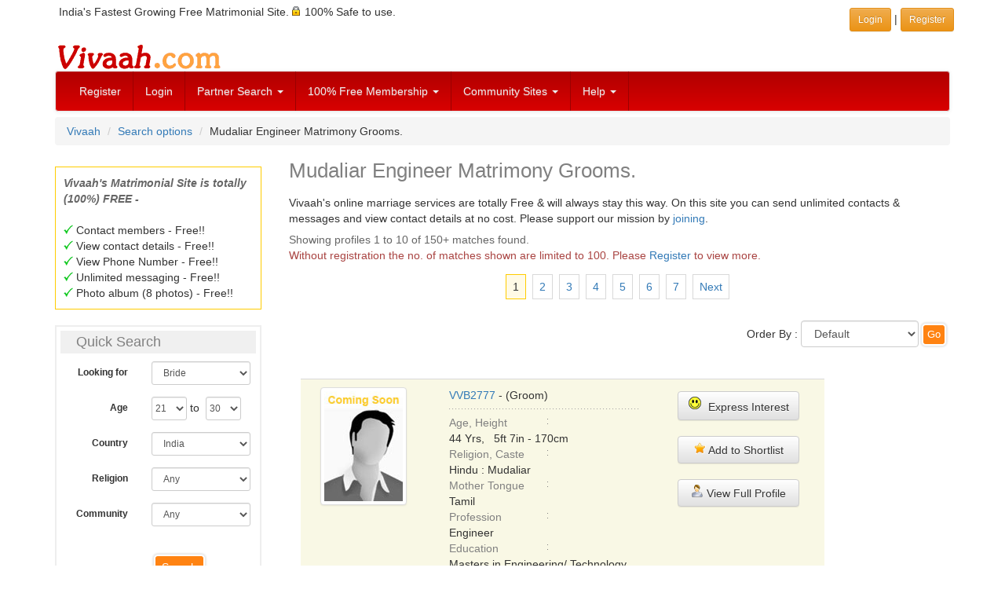

--- FILE ---
content_type: text/html; charset=UTF-8
request_url: http://www.vivaah.com/search/facets.php?style=ca-pr&gender=male&caste=12780-Mudaliar&profession=16-Engineer&pageno=1
body_size: 11940
content:
<!DOCTYPE html>
<html lang="en">
<head>
<meta http-equiv="Content-Type" content="text/html; charset=utf-8" />
<meta http-equiv="X-UA-Compatible" content="IE=edge" />
<meta name="HandheldFriendly" content="True" />
<meta name="viewport" content="width=device-width, initial-scale=1" />
<link href="/css/bootstrap.3.4.1/bootstrap-vivaah-combined-min.css" rel="stylesheet" type="text/css"/>
<script src="https://code.jquery.com/jquery-1.12.4.min.js" integrity="sha384-nvAa0+6Qg9clwYCGGPpDQLVpLNn0fRaROjHqs13t4Ggj3Ez50XnGQqc/r8MhnRDZ" crossorigin="anonymous"></script>
<script src="/JS/bootstrap.3.4.1/bootstrap.min.js"  type="text/javascript"></script>

<!-- HTML5 shim, for IE6-8 support of HTML5 elements -->
<!--[if lt IE 9]>
<script src="/JS/html5shiv.min.js"></script>
<script src="/JS/respond.min.js"></script>
<![endif]-->
<script type="text/javascript">
$(document).ready(function(){	
// Opera fix 
  if (typeof operamini != 'undefined') {  //check to see if operamini a JS var added by Opera Mini browser exists so other browsers won't error
    if(operamini) { //this should only work for Opera Mini
      $('#menuButton').click(function(e){ //bind click which Opera Mini likes better
        e.preventDefault(); //prevent default action
        $(this).collapse({ //manually add collapse to the targeted button
          toggle:true
        });
      });
    }
  }
	// for Select Control 
	var nua = navigator.userAgent;
	var isAndroid = (nua.indexOf('Mozilla/5.0') > -1 && nua.indexOf('Android ') > -1 && nua.indexOf('AppleWebKit') > -1 && nua.indexOf('Chrome') === -1);
	if (isAndroid) {
		$('select.form-control').removeClass('form-control').css('width', '100%');
	}

// Search - express interest function
$('a.expressinterest').on('click', function(e) {
        e.preventDefault();
        var url = $(this).attr('data-url');
		var myModal = $('#exp_int_modal');
		modalBody = myModal.find('.modal-body');
		modalBody.load(url,function(result){
	    	$('#exp_int_modal').modal({show:true});
//			this.disable=true;
		});
 
    });

// Search - shortlist function
$('a.shortlistprofile').on('click', function(e) {
        e.preventDefault();
        var url = $(this).attr('data-url');
		var myModal = $('#shortlist_modal');
		modalBody = myModal.find('.modal-body');
		modalBody.load(url,function(result){
	    	$('#shortlist_modal').modal({show:true});
//			this.disable=true;
		});
 
    });
	
	// show hide the search box
	if ($(window).width() > 768) {
		$("#SitesSearchForm").collapse('hide');
	} else {
//			$("#SitesSearchForm").collapse('hide');
	}
	
});  // eof function
</script>
<title>Mudaliar Engineer Matrimony. Mudaliar Engineer Grooms. - Vivaah.com</title>
<meta name="description" content="Vivaah - Matrimony Profiles of Mudaliar Engineer Grooms/ Boys. Mudaliar Engineer Matrimony. Find your match for marriage using our 100% free matrimonial services." />
<meta name="keywords" content="Marriage Site, Matrimony search, Matrimonial profiles, Brides and Grooms, Boys and Girls" />
<meta name="robots" content="index, follow" />
<style type="text/css">
/* LIST #1 */
.urllist{ }
.urllist ul{text-align:left; list-style:circle outside none;margin-left:0px; padding:0px 0px 0px 20px;}
.urllist ul li {padding:5px 0px;}
</style>
<script type="text/javascript">
$(document).ready(function(){
// show hide the search box
	if ($(window).width() > 768) {
		$("#RelatedProfilesPanel").collapse('hide');
	} else {
//			$("#RelatedProfilesPanel").collapse('hide');
	}
	
});  // eof function
</script>
</head>
<body>
<div class="container">
<div class="row padd5">
<div class="col-xs-12 col-sm-8 hidden-xs">
India's Fastest Growing Free Matrimonial Site. <span class="sprt-lock-s"></span> 100% Safe to use.</div>
<div class="col-xs-12 col-sm-4 text-right padd5">
	<a href="/indian_matrimonials/vivaah-login.php" target="_parent" class="btn btn-warning btn-sm" role="button">Login </a> | 
    <a href="/indian_matrimonials/login_register.php" class="btn btn-warning btn-sm" role="button">Register</a>
</div> 
</div> <!-- Row -->
</div> <!-- Container --><div class="container">
  <div class="row hidden-xs">
  <div class="col-xs-12"><a href="https://www.vivaah.com/" ><img src="https://www.vivaah.com/img/Vivaah.gif" height="40" width="215" alt="" /></a>
  </div>
  </div>
</div>
<div class="container">
<nav class="navbar navbar-default" role="navigation">
<div>
<!-- Brand and toggle get grouped for better mobile display -->
<div class="navbar-header">
  <button type="button" class="navbar-toggle collapsed" data-toggle="collapse" data-target="#links-menu" id="menuButton"> 
  <span class="sr-only">Toggle navigation</span>
  <span class="icon-bar"></span>
  <span class="icon-bar"></span>
  <span class="icon-bar"></span>
  </button>
  <a class="navbar-brand visible-xs" href="/"><img src="https://www.vivaah.com/img/Vivaah_30.jpg" alt="" /></a>
 </div>
<!-- end navbar-header--> 

<div class="collapse navbar-collapse" id="links-menu">
<ul class="nav navbar-nav">

<li><a href="/indian_matrimonials/login_register.php">Register</a></li>
<li class="hidden-sm"><a href="/indian_matrimonials/vivaah-login.php">Login</a></li>

<li class="dropdown"> <a href="#" class="dropdown-toggle" data-toggle="dropdown">Partner Search <span class="caret"></span></a>
  <ul class="dropdown-menu" role="menu">
    <li><a href="/matrimony-search/matrimonial_profiles_by_profession.php">By Profession</a></li>
    <li><a href="/matrimony-search/bycommunity.php">By Community</a></li>
    <li><a href="/matrimony-search/byreligioncaste.php">By Caste</a></li>
    <li><a href="/partner_search/keyword.php">By Keyword</a></li>
    <li><a href="/partner_search/photomatrimonialprofiles.php">Photo Club</a></li>
    <li><a href="/partner_search/by_profile_id.php">By Profile ID</a></li>
    <li><a href="/partner_search/advanced_matrimonials.php">Advanced Search</a></li>
    <li><a href="/matrimonials/">Browse Profiles</a></li>
  </ul>
</li>


<li class="dropdown"> <a href="#" class="dropdown-toggle" data-toggle="dropdown" title="Membership Plans">100% Free Membership <span class="caret"></span></a>
  <ul class="dropdown-menu" role="menu">
    <li><a href="/indian_matrimonials/indian-matrimonials-free.php">Membership is 100% Free</a></li>
    <li><a href="/indian_matrimonials/why-free-matrimonials.php">Why Completely FREE?</a></li>
    <li><a href="/indian_matrimonials/matrimonial-services-vivaah.php">Services on Offer</a></li>
    <li><a href="/indian_matrimonials/about-us.php">About Us</a></li>
  </ul>
</li>


<li class="dropdown"> <a href="#" class="dropdown-toggle" data-toggle="dropdown" title="Community Sites">Community Sites <span class="caret"></span></a>
  <ul class="dropdown-menu" role="menu">
    <li><a href="/matrimonials/bengali-matrimonial.php">Bengali Matrimony</a></li>
    <li><a href="/matrimonials/gujarati-matrimonial.php">Gujarati Matrimony</a></li>
    <li><a href="/matrimonials/hindi-matrimonial.php">Hindi Matrimony</a></li>
    <li><a href="/matrimonials/kannada-matrimonial.php">Kannada Matrimony</a></li>
    <li><a href="/matrimonials/marathi-matrimonial.php">Marathi Matrimony</a></li>
    <li><a href="/matrimonials/marwari-matrimonial.php">Marwari Matrimony</a></li>
    <li><a href="/matrimonials/oriya-matrimonial.php">Oriya Matrimony</a></li>
    <li><a href="/matrimonials/punjabi-matrimonial.php">Punjabi Matrimony</a></li>
    <li><a href="/matrimonials/sindhi-matrimonial.php">Sindhi Matrimony</a></li>
    <li><a href="/matrimonials/tamil-matrimonial.php">Tamil Matrimony</a></li>
    <li><a href="/matrimonials/telugu-matrimonial.php">Telugu Matrimony</a></li>
    <li><a href="/matrimony-matrimonials/community.html">More Communities</a></li>
  </ul>
</li>







<li class="dropdown"> <a href="#" class="dropdown-toggle" data-toggle="dropdown">Help <span class="caret"></span></a>
  <ul class="dropdown-menu" role="menu">
    <li><a href="/customer-relations/faq-help/help.php">FAQ's</a></li>
    <li><a href="/customer-relations/write_to_us.php">Write to Us</a></li>
    <li><a href="/customer-relations/faq-help/privacy-tips.php">Security &amp; Safety Tips</a></li>
    <li><a href="/customer-relations/faq-help/check-genuiness-of-a-matrimony-profile.php">Profile Assessment Tips</a></li>
	<!-- <li><a href="/blog/" target="_blank">Vivaah Blog</a></li>-->
  </ul>
</li>
</ul>
</div>
<!-- /.navbar-collapse -->
</div>
<!-- end container inside menu-->
</nav>
</div>
<!-- end container outside menu-->

<!--[if lt IE 7]>
<div class="alert alert-danger">
To get the best possible experience using our website we recommend that you upgrade to a newer web browser such as - <a href="https://www.google.com/chrome/index.html" target="_blank" rel="nofollow"><img src="/img/chrome.gif" width="43" height="40" alt="Google Chrome" align="absmiddle"  border="0"/></a> <a href="http://www.firefox.com/" target="_blank" rel="nofollow"><img src="/img/firefox.gif" width="43" height="40" alt="Mozilla Firefox" align="absmiddle" border="0"/></a></div>
<![endif]--> 
<!-- / END --><div class="container">
<ol class="breadcrumb">
	<li><a href="https://www.vivaah.com/">Vivaah</a></li>
<li><a href="https://www.vivaah.com/matrimony-search/matrimonial-search-options.php">Search options</a></li>
		<li><span class="inl">Mudaliar Engineer Matrimony Grooms.</span></li>
</ol>


<div class="row"> 

<!-- START FIRST Block -->

<div class="col-xs-12 col-sm-12 col-md-3 col-lg-3" style="text-align:center;"> 
<div><br/></div>
	<div style="padding:10px; text-align:left; border:1px solid #FFCC00">
		<span class="grey fbold"><em>Vivaah's Matrimonial Site  is totally (100%) FREE - </em></span><br />
		<br />
		<span class="sprt-tick-s"></span> Contact members - Free!!<br />
		<span class="sprt-tick-s"></span> View contact details - Free!!<br />
		<span class="sprt-tick-s"></span> View Phone Number - Free!!<br />
		<span class="sprt-tick-s"></span> Unlimited messaging - Free!!<br />
		<span class="sprt-tick-s"></span> Photo album (8 photos) - Free!!<br />
	</div>
	<div class="clearfix"><br/></div>
	<div class="visible-md visible-lg">
	<form action="/partner_search/matrimonial_site_results.php" method="post" name="searchform" target="_self" id="searchform" class="form form-horizontal">
<!-- border:#FC3 1px solid -->
<div style="padding:5px; border:#EEE 2px solid; text-align:left">
<div class="col-xs-12" style="background:#F0F0F0; margin-bottom:10px"><h4>Quick Search </h4></div>

	<div class="form-group form-group-sm">
		<label for="sex" class="col-sm-4 col-md-5 col-lg-5 control-label">Looking for</label>
		<div class="col-sm-8 col-md-7 col-lg-7">
			<select id="sex" name="sex" size="1" style="width:95%;" class="form-control">
				<option value="1">Groom</option>
				<option value="2" selected="selected">Bride</option>
			</select>
		</div>
	</div>

	<div class="form-group form-group-sm">
		<label class="col-sm-4 col-md-5 col-lg-5 control-label">Age</label>
		<div class="col-sm-8 col-md-7 col-lg-7">
			<select name="age1" id="age1" size="1" style="width:45px; display:inline; padding: 6px 0px;" class="form-control">
	<option>18</option>
	<option>19</option>
	<option>20</option>
	<option selected="selected">21</option>
	<option>22</option>
	<option>23</option>
	<option>24</option>
	<option>25</option>
	<option>26</option>
	<option>27</option>
	<option>28</option>
	<option>29</option>
	<option>30</option>
	<option>31</option>
	<option>32</option>
	<option>33</option>
	<option>34</option>
	<option>35</option>
	<option>36</option>
	<option>37</option>
	<option>38</option>
	<option>39</option>
	<option>40</option>
	<option>41</option>
	<option>42</option>
	<option>43</option>
	<option>44</option>
	<option>45</option>
	<option>46</option>
	<option>47</option>
	<option>48</option>
	<option>49</option>
	<option>50</option>
	<option>51</option>
	<option>52</option>
	<option>53</option>
	<option>54</option>
	<option>55</option>
	<option>56</option>
	<option>57</option>
	<option>58</option>
	<option>59</option>
	<option>60</option>
	<option>61</option>
	<option>62</option>
	<option>63</option>
	<option>64</option>
	<option>65</option>
	<option>66</option>
	<option>67</option>
	<option>68</option>
	<option>69</option>
	<option>70</option>
	</select>
 to &nbsp;<select name="age2" id="age2" size="1" style="width:45px; display:inline;padding: 6px 0px;" class="form-control">
	<option>18</option>
	<option>19</option>
	<option>20</option>
	<option>21</option>
	<option>22</option>
	<option>23</option>
	<option>24</option>
	<option>25</option>
	<option>26</option>
	<option>27</option>
	<option>28</option>
	<option>29</option>
	<option selected="selected">30</option>
	<option>31</option>
	<option>32</option>
	<option>33</option>
	<option>34</option>
	<option>35</option>
	<option>36</option>
	<option>37</option>
	<option>38</option>
	<option>39</option>
	<option>40</option>
	<option>41</option>
	<option>42</option>
	<option>43</option>
	<option>44</option>
	<option>45</option>
	<option>46</option>
	<option>47</option>
	<option>48</option>
	<option>49</option>
	<option>50</option>
	<option>51</option>
	<option>52</option>
	<option>53</option>
	<option>54</option>
	<option>55</option>
	<option>56</option>
	<option>57</option>
	<option>58</option>
	<option>59</option>
	<option>60</option>
	<option>61</option>
	<option>62</option>
	<option>63</option>
	<option>64</option>
	<option>65</option>
	<option>66</option>
	<option>67</option>
	<option>68</option>
	<option>69</option>
	<option>70</option>
	</select>
		</div>
	</div>

	<div class="form-group form-group-sm">
		<label for="country_region" class="col-sm-4 col-md-5 col-lg-5 control-label">Country</label>
		<div class="col-sm-8 col-md-7 col-lg-7">
			<select name="country_region" id="country_region" style="width:95%" class="form-control" ><optgroup label="Countries...."><option value="0">Any</option><option value="1">Australia</option><option value="2" selected="selected">India</option><option value="3">USA</option><option value="47">Canada</option><option value="267">United Arab Emirates</option><option value="268">United Kingdom</option></optgroup><optgroup label="Regions...."><option value="991">Asia Pacific</option><option value="992">Europe (incl. U.K.) </option><option value="998">Middle East </option></optgroup></select>		</div>
	</div>
	
	<div class="form-group form-group-sm">
		<label for="religion" class="col-sm-4 col-md-5 col-lg-5 control-label">Religion</label>
		<div class="col-sm-8 col-md-7 col-lg-7">
			<select name="religion" id="religion" size="1" style="width:95%;" class="form-control"><option value="0" selected="selected">Any</option><option value="600">Buddhist</option><option value="300">Christian</option><option value="100">Hindu</option><option value="500">Jain</option><option value="700">Jewish</option><option value="200">Muslim</option><option value="800">Parsi</option><option value="400">Sikh</option><option value="950">Spiritual - Not Religious</option></select>		</div>
	</div>
	
	<div class="form-group form-group-sm">
		<label for="community" class="col-sm-4 col-md-5 col-lg-5 control-label">Community</label>
		<div class="col-sm-8 col-md-7 col-lg-7">
			<select name="community" id="community" size="1" style="width:95%;" class="form-control"><optgroup label="Frequently Used"><option value="0" selected="selected">Any</option><option value="6">Bengali</option><option value="14">Gujarati</option><option value="16">Hindi</option><option value="19">Kannada</option><option value="30">Malayalam</option><option value="32">Marathi</option><option value="38">Oriya</option><option value="40">Punjabi</option><option value="48">Tamil</option><option value="50">Telugu</option><option value="52">Urdu</option></optgroup><optgroup label="More..."><option value="3">Arabic</option><option value="600">Arunachli</option><option value="4">Assamese</option><option value="5">Awadhi</option><option value="610">Badaga</option><option value="7">Bhojpuri</option><option value="8">Bhutia</option><option value="620">Bihari</option><option value="630">Brij</option><option value="9">Chatlisgarhi</option><option value="10">Dogri</option><option value="1">English</option><option value="11">French</option><option value="12">Garhwali</option><option value="13">Garo</option><option value="15">Haryanvi</option><option value="640">Himachali/ Pahari</option><option value="18">Kanauji</option><option value="20">Kashmiri</option><option value="21">Khandesi</option><option value="22">Khasi</option><option value="23">Konkani</option><option value="24">Koshali</option><option value="25">Kumoani</option><option value="650">Kutchi</option><option value="660">Ladacki</option><option value="26">Lepcha</option><option value="27">Magahi</option><option value="28">Maithili</option><option value="29">Malay</option><option value="31">Manipuri</option><option value="33">Marwari</option><option value="34">Miji</option><option value="35">Mizo</option><option value="36">Monpa</option><option value="37">Nepali</option><option value="670">Nicobarese</option><option value="39">Persian</option><option value="41">Rajasthani</option><option value="42">Russian</option><option value="43">Sanskrit</option><option value="44">Santhali</option><option value="45">Sindhi</option><option value="680">Sourashtra</option><option value="46">Spanish</option><option value="51">Tulu</option></optgroup></select>		</div>
	</div>
	
	<div class="form-group form-group-sm">
		<label for="maritalstatus2" class="col-sm-4 col-md-5 col-lg-5 control-label"></label>
		<div class="col-sm-8 col-md-7 col-lg-7">
					</div>
	</div>  

		<div class="col-sm-offset-4 col-sm-8 col-md-offset-5 col-md-5 col-lg-offset-5 col-lg-7">
			<input name="sited" type="hidden" id="sited" value="2" />
			<input name="site_name" type="hidden" id="site_name" value="India" />				
			<input type="hidden" name="pageno" value="1" />
			<input name="maritalstatus2" type="hidden" id="maritalstatus2" value="0" />
			<input name="search32" type="submit" value="Search" class="bttn"/>
			<br>
		</div>
		<div class="clearfix text-center"><br><br><a href="/matrimony-search/matrimonial-search-options.php">More Search Options</a> <img src="https://www.vivaah.com/img/hearts2.gif" alt="Matrimony Search" width="25" height="21" />
</div>
	</div>
</form>
	</div>
	<p>&nbsp;</p>
	

<!--  Start Panel -->

<div class="panel-group" id="accordion">
  <div class="panel panel-default">
    <div class="panel-heading">
      <div class="panel-title">
        <a data-toggle="collapse" data-parent="#accordion" href="#RelatedProfilesPanel">
          Related Profiles >> 
        </a>
      </div>
    </div>
    <div id="RelatedProfilesPanel" class="panel-collapse collapse">
      <div class="panel-body">
<!--  Start Accordian Panel -->

<div class="f13 grey txtuppr fbold padd5">Mudaliar related Searches - </div>
<div class="urllist">
<ul>
<li><a href="/search/facets.php?style=re-ca&amp;gender=male&amp;religion=100-Hindu&amp;caste=12780-Mudaliar&amp;pageno=1" target="_blank">Hindu Mudaliar Boys</a> <span class="grey">(1000+)</span></li><li><a href="/search/facets.php?style=mt-ca&amp;gender=male&amp;community=48-Tamil&amp;caste=12780-Mudaliar&amp;pageno=1" target="_blank">Tamil Mudaliar Grooms</a> <span class="grey">(1000+)</span></li><li><a href="/search/facets.php?style=ca-st&amp;gender=male&amp;caste=12780-Mudaliar&amp;state=2310-Tamil+Nadu&amp;pageno=1" target="_blank">Mudaliar Grooms/ Boys from Tamil Nadu</a> <span class="grey">(1000+)</span></li><li><a href="/search/facets.php?style=ca-ci&amp;gender=male&amp;caste=12780-Mudaliar&amp;city=1660-Chennai&amp;pageno=1" target="_blank">Mudaliar Grooms/ Boys from Chennai</a> <span class="grey">(500+)</span></li><li><a href="/search/facets.php?style=ca-st&amp;gender=male&amp;caste=12780-Mudaliar&amp;state=2170-Karnataka&amp;pageno=1" target="_blank">Mudaliar Grooms/ Boys from Karnataka</a> <span class="grey">(200+)</span></li><li><a href="/search/facets.php?style=ca-ci&amp;gender=male&amp;caste=12780-Mudaliar&amp;city=3370-Bangalore&amp;pageno=1" target="_blank">Mudaliar Grooms/ Boys from Bangalore</a> <span class="grey">(200+)</span></li><li><a href="/search/facets.php?style=re-ca&amp;gender=female&amp;religion=100-Hindu&amp;caste=12780-Mudaliar&amp;pageno=1" target="_blank">Hindu Mudaliar Girls</a> <span class="grey">(150+)</span></li><li><a href="/search/facets.php?style=mt-ca&amp;gender=female&amp;community=48-Tamil&amp;caste=12780-Mudaliar&amp;pageno=1" target="_blank">Tamil Mudaliar Brides</a> <span class="grey">(150+)</span></li><li><a href="/search/facets.php?style=ca-pr&amp;gender=male&amp;caste=12780-Mudaliar&amp;profession=6-Business+Person&amp;pageno=1" target="_blank">Mudaliar Business Person Grooms/ Boys</a> <span class="grey">(150+)</span></li><li><a href="/search/facets.php?style=ca-pr&amp;gender=male&amp;caste=12780-Mudaliar&amp;profession=16-Engineer&amp;pageno=1" target="_blank">Mudaliar Engineer Grooms/ Boys</a> <span class="grey">(150+)</span></li><li><a href="/search/facets.php?style=ca-ci&amp;gender=male&amp;caste=12780-Mudaliar&amp;city=1900-Vellore&amp;pageno=1" target="_blank">Mudaliar Grooms/ Boys from Vellore</a> <span class="grey">(150+)</span></li><li><a href="/search/facets.php?style=ca-pr&amp;gender=male&amp;caste=12780-Mudaliar&amp;profession=24-Manager%2F++Management&amp;pageno=1" target="_blank">Mudaliar Manager/  Management Grooms/ Boys</a> <span class="grey">(50+)</span></li></ul>
</div>
<p>&nbsp;</p>
<div class="f13 grey txtuppr fbold padd5">Engineer related Searches - </div>
<div class="urllist">
<ul>
<li><a href="/search/facets.php?style=mt-pr&amp;gender=male&amp;community=16-Hindi&amp;profession=16-Engineer&amp;pageno=1" target="_blank">Hindi Engineer Grooms</a> <span class="grey">(4000+)</span></li><li><a href="/search/facets.php?style=mt-pr&amp;gender=male&amp;community=48-Tamil&amp;profession=16-Engineer&amp;pageno=1" target="_blank">Tamil Engineer Grooms</a> <span class="grey">(2000+)</span></li><li><a href="/search/facets.php?style=mt-pr&amp;gender=male&amp;community=32-Marathi&amp;profession=16-Engineer&amp;pageno=1" target="_blank">Marathi Engineer Grooms</a> <span class="grey">(1000+)</span></li><li><a href="/search/facets.php?style=ca-pr&amp;gender=male&amp;caste=10050-Brahmin&amp;profession=16-Engineer&amp;pageno=1" target="_blank">Brahmin Engineer Grooms/ Boys</a> <span class="grey">(1000+)</span></li><li><a href="/search/facets.php?style=mt-pr&amp;gender=male&amp;community=50-Telugu&amp;profession=16-Engineer&amp;pageno=1" target="_blank">Telugu Engineer Grooms</a> <span class="grey">(500+)</span></li><li><a href="/search/facets.php?style=mt-pr&amp;gender=male&amp;community=14-Gujarati&amp;profession=16-Engineer&amp;pageno=1" target="_blank">Gujarati Engineer Grooms</a> <span class="grey">(500+)</span></li><li><a href="/search/facets.php?style=mt-pr&amp;gender=male&amp;community=19-Kannada&amp;profession=16-Engineer&amp;pageno=1" target="_blank">Kannada Engineer Grooms</a> <span class="grey">(500+)</span></li><li><a href="/search/facets.php?style=ca-pr&amp;gender=male&amp;caste=10130-Maratha&amp;profession=16-Engineer&amp;pageno=1" target="_blank">Maratha Engineer Grooms/ Boys</a> <span class="grey">(500+)</span></li><li><a href="/search/facets.php?style=mt-pr&amp;gender=male&amp;community=40-Punjabi&amp;profession=16-Engineer&amp;pageno=1" target="_blank">Punjabi Engineer Grooms</a> <span class="grey">(500+)</span></li><li><a href="/search/facets.php?style=mt-pr&amp;gender=male&amp;community=6-Bengali&amp;profession=16-Engineer&amp;pageno=1" target="_blank">Bengali Engineer Grooms</a> <span class="grey">(500+)</span></li><li><a href="/search/facets.php?style=mt-pr&amp;gender=male&amp;community=30-Malayalam&amp;profession=16-Engineer&amp;pageno=1" target="_blank">Malayalam Engineer Grooms</a> <span class="grey">(500+)</span></li>	
</ul>
</div>
<p>&nbsp;</p>
      </div>
    </div>
  </div>
</div>
<!-- End Accordian -->

	
<div style="text-align:center">
<div class="visible-lg"><img src="/img/spacer.gif" height="75" width="160" alt="" /><style>
.resp-viv-rt-160sc-imgtxt-many-mal-pages { width: 234px; height: 60px; }
@media(min-width: 275px) { .resp-viv-rt-160sc-imgtxt-many-mal-pages { width: 234px; height: 60px; } }
@media(min-width: 360px) { .resp-viv-rt-160sc-imgtxt-many-mal-pages { width: 320px; height: 100px; } }
@media(min-width: 510px) { .resp-viv-rt-160sc-imgtxt-many-mal-pages { width: 468px; height: 60px; } }
@media(min-width: 768px) { .resp-viv-rt-160sc-imgtxt-many-mal-pages { width: 728px; height: 90px; } }
@media(min-width: 992px) { .resp-viv-rt-160sc-imgtxt-many-mal-pages { width: 160px; height: 600px; } }
@media(min-width: 1170px) { .resp-viv-rt-160sc-imgtxt-many-mal-pages { width: 160px; height: 600px; } }
</style>
<script async src="//pagead2.googlesyndication.com/pagead/js/adsbygoogle.js"></script>
<!-- Resp-Viv-rt-160sc-ImgTxt-Many-Mal-Pages -->
<ins class="adsbygoogle resp-viv-rt-160sc-imgtxt-many-mal-pages"
     style="display:inline-block"
     data-ad-client="ca-pub-4670357844949132"
     data-ad-slot="3541641625"></ins>
<script>
(adsbygoogle = window.adsbygoogle || []).push({});
</script></div></div>
</div>

<!-- End FIRST Block -->



<!-- START SECOND Block -->

<div class="col-xs-12 col-sm-12 col-md-9 col-lg-9"><!-- Start Show Profiles Block -->
<!-- h1 tag here-->
<h1>Mudaliar Engineer Matrimony Grooms.</h1>
<div class="padd5">
<span class="mg-b">Vivaah's online marriage services are totally Free &amp; will always stay this way. </span>
<!-- Our aim is to provide a safe, secure, simple and easy to use site at no cost. -->
On this site you can send unlimited contacts &amp; messages and view contact details at no cost. Please support our mission by <a href="/indian_matrimonials/login_register.php">joining</a>.<br />
<script type="text/javascript">
//<![CDATA[
function go_To_Page(iPageNo){document.forms['three'].pageno.value = iPageNo;document.forms['three'].submit();
}//]]></script>
<div class="row">
<!-- <div class="grey text-center"></div>-->
<div class="padd5 grey" style="padding:7px 15px;">
Showing profiles 1 to 10 of 150+ matches found.<br /><span class="text-danger">Without registration the no. of matches shown are limited to 100. Please <a href="/indian_matrimonials/login_register.php">Register</a> to view more.</span></div>
</div><!--  End Row -->
<div class="row">
<div class="col-xs-12 text-center">
<form method="post" action="facets.php" name="three" id="three">
<input type="hidden" name="style" value="ca-pr" />
<input type="hidden" name="gender" value="male" />
<input type="hidden" name="caste" value="12780-Mudaliar" />
<input type="hidden" name="profession" value="16-Engineer" />
<input name="pageno" type="hidden" value="1" />
<div class="col-xs-12"><span class="sr_pgno_sqr_slctd">1</span> <a class="sr_pgno_sqr" href="javascript: go_To_Page(2)" onmouseover="window.status='Go to Page 2'; return true;" onmouseout ="window.status=''; return true;" title="Go to page 2">2</a> <a class="sr_pgno_sqr" href="javascript: go_To_Page(3)" onmouseover="window.status='Go to Page 3'; return true;" onmouseout ="window.status=''; return true;" title="Go to page 3">3</a> <a class="sr_pgno_sqr" href="javascript: go_To_Page(4)" onmouseover="window.status='Go to Page 4'; return true;" onmouseout ="window.status=''; return true;" title="Go to page 4">4</a> <a class="sr_pgno_sqr" href="javascript: go_To_Page(5)" onmouseover="window.status='Go to Page 5'; return true;" onmouseout ="window.status=''; return true;" title="Go to page 5">5</a> <a class="sr_pgno_sqr" href="javascript: go_To_Page(6)" onmouseover="window.status='Go to Page 6'; return true;" onmouseout ="window.status=''; return true;" title="Go to page 6">6</a> <a class="sr_pgno_sqr" href="javascript: go_To_Page(7)" onmouseover="window.status='Go to Page 7'; return true;" onmouseout ="window.status=''; return true;" title="Go to page 7">7</a> <a class="sr_pgno_sqr" href="javascript: go_To_Page(2)"  onmouseover="window.status='Go to Next Page'; return true;" onmouseout ="window.status=''; return true;">Next</a></div></form>
</div>
<div class="clearfix"></div>
<div><br/></div>
<div class="col-xs-12 text-right"><form method="post" action="facets.php" name="orderone" id="orderone" class="form" role="form">
Order By :<input type="hidden" name="style" value="ca-pr" />
<input type="hidden" name="gender" value="male" />
<input type="hidden" name="caste" value="12780-Mudaliar" />
<input type="hidden" name="profession" value="16-Engineer" />
<input type="hidden" name="pageno" value="1" />
<select name="orderby" style="width:150px; display:inline" onchange="document.forms.orderone.submit()" class="form-control">
<option value="login">Default</option>
<option value="new">Newest Member First</option>
<option value="photo">With Photograph First</option>
</select>
<input type="submit" name="ordersubmitone" id="ordersubmitone" value="Go" class="bttn bttn_s" />
</form>
</div>
<div class="clearfix"></div>
<div><br/></div>
</div>
<div class="modal fade in" id="exp_int_modal" tabindex="-1" role="dialog" aria-labelledby="myModalLabel" aria-hidden="true">
  <div class="modal-dialog">
    <div class="modal-content">
	<div class="modal-header">
        <button type="button" class="close" data-dismiss="modal"><span aria-hidden="true">&times;</span><span class="sr-only">Close</span></button>
        <h3 class="modal-title">Express Interest</h3>
      </div>
      <div class="modal-body">
      </div>
      </div><!-- /.modal-content -->
  </div><!-- /.modal-dialog -->
</div><!-- /.modal exp_int_modal -->



<div class="modal fade in" id="shortlist_modal" tabindex="-1" role="dialog" aria-labelledby="myModalLabel" aria-hidden="true">
  <div class="modal-dialog">
    <div class="modal-content">
	<div class="modal-header">
        <button type="button" class="close" data-dismiss="modal"><span aria-hidden="true">&times;</span><span class="sr-only">Close</span></button>
        <h3 class="modal-title">Shortlist Profile</h3>
      </div>
      <div class="modal-body">
      </div>
      </div><!-- /.modal-content -->
  </div><!-- /.modal-dialog -->
</div><!-- /.modal exp_int_modal -->


<div class="modal fade in" id="login_register_modal" tabindex="-1" role="dialog" aria-labelledby="login_register_Label" aria-hidden="true">
  <div class="modal-dialog modal-lg">
    <div class="modal-content">
	<div class="modal-header">
        <button type="button" class="close" data-dismiss="modal"><span aria-hidden="true">&times;</span><span class="sr-only">Close</span></button>
        <div class="modal-title lead"><span class="hidden-xs">100% Free Matrimonial Site : </span>Register Now!!<span class="hidden-xs"> for full Access</span></div>
      </div>
      <div class="modal-body col-xs-12" style="background:#FFFFFF">
	  	<div class="col-xs-12 col-sm-6 col-md-6 col-lg-6 text-left">
		<span>
			<em>
				<span class="lead">All features of this site are 100% FREE!! : </span>
			</em>
		</span>
		<div class="padd5"></div>
			<span>
			View <span class="hidden-xs">Contact / </span>Mobile No - Free!! <span class="sprt-tick-s"></span> <br />
			Contact Members <span class="hidden-xs">with Message</span> - Free!! <span class="sprt-tick-s"></span> <br />
			Unlimited <span class="hidden-xs">Initiate contacts with </span> Messages - Free!! <span class="sprt-tick-s"></span> <br />
			Privacy features - Free!! <span class="sprt-tick-s"></span> <br />
			Secure Site - Free!! <span class="sprt-tick-s"></span> <br />
			</span>
			<span class="hidden-xs">
			Create Profile - Free!! <span class="sprt-tick-s"></span> <br /> 
			Set Partner Preferences - Free!! <span class="sprt-tick-s"></span> <br /> 
			Create Photo Album (upto 8 Pictures) - Free!! <span class="sprt-tick-s"></span> <br />
			</span>
			<span class="lead">No Charges Gaurantee !!</span>
		</div>

		<div class="col-xs-12 col-sm-6 col-md-6 col-lg-6 text-center" style="border:4px solid #EEE;">
			<br/>
			<div class="" style="font-size:x-large">Not a member yet?</div>
			<div class="hidden-xs">Matches are made on heaven why pay for it on earth?</div>
			<a href="/indian_matrimonials/login_register.php" class="btn btn-lg btn-warning">Register Now!!</a>
			<br/>
			<br/>
			<div class="" style="font-size:20px">Already a member? </div>
			<a href="/indian_matrimonials/vivaah-login.php" class="btn btn-lg btn-warning hidden-xs">Login</a>
			<a href="/indian_matrimonials/vivaah-login.php" class="btn btn-warning hidden-sm hidden-md hidden-lg">Login</a>
			<p>
			<br/>
			</p>
			<div class="clearfix"></div>
		</div> <!-- Right Column-->
		<br>
	  </div>
      </div><!-- /.modal-content -->
  </div><!-- /.modal-dialog -->
</div><!-- /.modal exp_int_modal -->


<div class="col-xs-12 col-md-10 col-lg-10">  <!-- Outside Profile block -->

<div id="VVB2777" class="col-xs-12 prof_box"><!-- profile Wrapper -->
	<div class="col-xs-12 col-sm-3 col-md-3 col-lg-3" style="text-align:left;">
	<a href="/matrimonial/groom/VVB2777/Hindu/Mudaliar/vvb2777?prevnext=[base64]%3D%3D" target="_self" rel="nofollow"><img src="https://www.vivaah.com/img/s_noimage_groom_bw_cs.jpg" class="thumbnail" alt="" style="display:inline;" /></a>
	</div> <!-- img blk -->
	<div class="col-xs-12 col-sm-5 col-md-5 col-lg-5">
		<div>
		<a href="/matrimonial/groom/VVB2777/Hindu/Mudaliar/vvb2777?prevnext=[base64]%3D%3D" target="_self">
		VVB2777</a> 
		 - (Groom)		</div>
		<div class="h-line-dot"></div>
		
		<div class="prof_basic">

		<label class="prof-label">Age, Height</label>
		<div class="info">44 Yrs, &nbsp; 5ft 7in - 170cm		</div>
		<div class="clearfix"></div>
		<label class="prof-label">Religion, Caste</label>
		<div class="info">Hindu 
			 : Mudaliar		</div>
		<div class="clearfix"></div>

		<label class="prof-label">Mother Tongue</label>
		<div class="info">Tamil		</div>
		<div class="clearfix"></div>

		<label class="prof-label">Profession</label>
		<div class="info">Engineer		</div>
		<div class="clearfix"></div>

		<label class="prof-label">Education</label>
		<div class="info">Masters in Engineering/ Technology		</div>
		<div class="clearfix"></div>

		<label class="prof-label">Location</label>
		<div class="info">India - Tamil Nadu - Chennai		</div>
		<div class="clearfix"></div>
		<div class="h-line-dot"></div>
		<div style="text-align:left;">Father  retired pwd executive engineer. <br />
Mother retired  central government CAG office<br />
Sister MBA married .<br />
I am currently work ... </div>

		
	</div>
	</div> <!-- Details Block -->


	<div class="col-xs-12 col-sm-4 col-md-4 col-lg-4 text-center"> <!-- Start Links Block -->


	<div class="prof_links">
		<div class="padd5">
		<a class="btn btn-default" data-toggle="modal" data-target="#login_register_modal" id="log_reg_VVB2777" style="min-width:155px">
		<span class="sprt-icn-expr-int"></span>&nbsp; Express Interest</a>
		</div>
		<div class="padd5"> </div>
		<div class="padd5">
				<a class="btn btn-default" data-toggle="modal" data-target="#login_register_modal" id="log_reg__shortlist_VVB2777" style="min-width:155px">
		<span class="sprt-icn-shortlist"></span>&nbsp;Add to Shortlist</a>
		</div>
		<div class="padd5"></div>
		<div class="padd5">
		<a href="/matrimonial/groom/VVB2777/Hindu/Mudaliar/vvb2777?prevnext=[base64]%3D%3D" target="_self" class="btn btn-default" style="min-width:155px"><span class="sprt-icn-view-prof"></span>&nbsp;View Full Profile <span class="sprt-trngle-rt"></span></a>
		</div>
	</div>
	
	</div> <!-- Link block-->
	
</div> <!-- Profile Wrapper -->
<div class="clearfix"></div>

<div id="VVB0389" class="col-xs-12 prof_box"><!-- profile Wrapper -->
	<div class="col-xs-12 col-sm-3 col-md-3 col-lg-3" style="text-align:left;">
	<a href="/matrimonial/groom/VVB0389/Hindu/Mudaliar/vvb0389?prevnext=[base64]%3D%3D" target="_self" rel="nofollow"><img src="https://www.vivaah.com/bride_groom_images/V/V/B/0/VVB0389_2674578509_s.jpg" class="thumbnail" alt="" style="display:inline;" /></a>
	</div> <!-- img blk -->
	<div class="col-xs-12 col-sm-5 col-md-5 col-lg-5">
		<div>
		<a href="/matrimonial/groom/VVB0389/Hindu/Mudaliar/vvb0389?prevnext=[base64]%3D%3D" target="_self">
		VVB0389</a> 
		 - (Groom)		</div>
		<div class="h-line-dot"></div>
		
		<div class="prof_basic">

		<label class="prof-label">Age, Height</label>
		<div class="info">28 Yrs, &nbsp; 4ft 10in - 147cm		</div>
		<div class="clearfix"></div>
		<label class="prof-label">Religion, Caste</label>
		<div class="info">Hindu 
			 : Mudaliar		</div>
		<div class="clearfix"></div>

		<label class="prof-label">Mother Tongue</label>
		<div class="info">Tamil		</div>
		<div class="clearfix"></div>

		<label class="prof-label">Profession</label>
		<div class="info">Engineer		</div>
		<div class="clearfix"></div>

		<label class="prof-label">Education</label>
		<div class="info">Diploma in Engineering/ Technology		</div>
		<div class="clearfix"></div>

		<label class="prof-label">Location</label>
		<div class="info">India - Tamil Nadu - Chennai		</div>
		<div class="clearfix"></div>
		<div class="h-line-dot"></div>
		<div style="text-align:left;">2 brother <br />
Mom and Dad ... </div>

		
	</div>
	</div> <!-- Details Block -->


	<div class="col-xs-12 col-sm-4 col-md-4 col-lg-4 text-center"> <!-- Start Links Block -->


	<div class="prof_links">
		<div class="padd5">
		<a class="btn btn-default" data-toggle="modal" data-target="#login_register_modal" id="log_reg_VVB0389" style="min-width:155px">
		<span class="sprt-icn-expr-int"></span>&nbsp; Express Interest</a>
		</div>
		<div class="padd5"> </div>
		<div class="padd5">
				<a class="btn btn-default" data-toggle="modal" data-target="#login_register_modal" id="log_reg__shortlist_VVB0389" style="min-width:155px">
		<span class="sprt-icn-shortlist"></span>&nbsp;Add to Shortlist</a>
		</div>
		<div class="padd5"></div>
		<div class="padd5">
		<a href="/matrimonial/groom/VVB0389/Hindu/Mudaliar/vvb0389?prevnext=[base64]%3D%3D" target="_self" class="btn btn-default" style="min-width:155px"><span class="sprt-icn-view-prof"></span>&nbsp;View Full Profile <span class="sprt-trngle-rt"></span></a>
		</div>
	</div>
	
	</div> <!-- Link block-->
	
</div> <!-- Profile Wrapper -->
<div class="clearfix"></div>

<div id="VVG6902" class="col-xs-12 prof_box"><!-- profile Wrapper -->
	<div class="col-xs-12 col-sm-3 col-md-3 col-lg-3" style="text-align:left;">
	<a href="/matrimonial/groom/VVG6902/Hindu/Mudaliar/vvg6902?prevnext=[base64]%3D%3D" target="_self" rel="nofollow"><img src="https://www.vivaah.com/img/s_noimage_groom_bw.jpg" class="thumbnail" alt="" style="display:inline;" /></a>
	</div> <!-- img blk -->
	<div class="col-xs-12 col-sm-5 col-md-5 col-lg-5">
		<div>
		<a href="/matrimonial/groom/VVG6902/Hindu/Mudaliar/vvg6902?prevnext=[base64]%3D%3D" target="_self">
		VVG6902</a> 
		 - (Groom)		</div>
		<div class="h-line-dot"></div>
		
		<div class="prof_basic">

		<label class="prof-label">Age, Height</label>
		<div class="info">28 Yrs, &nbsp; 5ft 6in - 167cm		</div>
		<div class="clearfix"></div>
		<label class="prof-label">Religion, Caste</label>
		<div class="info">Hindu 
			 : Mudaliar		</div>
		<div class="clearfix"></div>

		<label class="prof-label">Mother Tongue</label>
		<div class="info">Tamil		</div>
		<div class="clearfix"></div>

		<label class="prof-label">Profession</label>
		<div class="info">Engineer		</div>
		<div class="clearfix"></div>

		<label class="prof-label">Education</label>
		<div class="info">Bachelors in Engineering/ Technology		</div>
		<div class="clearfix"></div>

		<label class="prof-label">Location</label>
		<div class="info">India - Tamil Nadu - Kumbakonam		</div>
		<div class="clearfix"></div>
		<div class="h-line-dot"></div>
		<div style="text-align:left;">Very kind and very happy family ... </div>

		
	</div>
	</div> <!-- Details Block -->


	<div class="col-xs-12 col-sm-4 col-md-4 col-lg-4 text-center"> <!-- Start Links Block -->


	<div class="prof_links">
		<div class="padd5">
		<a class="btn btn-default" data-toggle="modal" data-target="#login_register_modal" id="log_reg_VVG6902" style="min-width:155px">
		<span class="sprt-icn-expr-int"></span>&nbsp; Express Interest</a>
		</div>
		<div class="padd5"> </div>
		<div class="padd5">
				<a class="btn btn-default" data-toggle="modal" data-target="#login_register_modal" id="log_reg__shortlist_VVG6902" style="min-width:155px">
		<span class="sprt-icn-shortlist"></span>&nbsp;Add to Shortlist</a>
		</div>
		<div class="padd5"></div>
		<div class="padd5">
		<a href="/matrimonial/groom/VVG6902/Hindu/Mudaliar/vvg6902?prevnext=[base64]%3D%3D" target="_self" class="btn btn-default" style="min-width:155px"><span class="sprt-icn-view-prof"></span>&nbsp;View Full Profile <span class="sprt-trngle-rt"></span></a>
		</div>
	</div>
	
	</div> <!-- Link block-->
	
</div> <!-- Profile Wrapper -->
<div class="clearfix"></div>

<div id="VVG5753" class="col-xs-12 prof_box"><!-- profile Wrapper -->
	<div class="col-xs-12 col-sm-3 col-md-3 col-lg-3" style="text-align:left;">
	<a href="/matrimonial/groom/VVG5753/Hindu/Mudaliar/vvg5753?prevnext=[base64]%3D%3D" target="_self" rel="nofollow"><img src="https://www.vivaah.com/bride_groom_images/V/V/G/5/VVG5753_8807356935_s.jpg" class="thumbnail" alt="" style="display:inline;" /></a>
	</div> <!-- img blk -->
	<div class="col-xs-12 col-sm-5 col-md-5 col-lg-5">
		<div>
		<a href="/matrimonial/groom/VVG5753/Hindu/Mudaliar/vvg5753?prevnext=[base64]%3D%3D" target="_self">
		VVG5753</a> 
		 - (Groom)		</div>
		<div class="h-line-dot"></div>
		
		<div class="prof_basic">

		<label class="prof-label">Age, Height</label>
		<div class="info">34 Yrs, &nbsp; 5ft 11in - 180cm		</div>
		<div class="clearfix"></div>
		<label class="prof-label">Religion, Caste</label>
		<div class="info">Hindu 
			 : Mudaliar		</div>
		<div class="clearfix"></div>

		<label class="prof-label">Mother Tongue</label>
		<div class="info">Tamil		</div>
		<div class="clearfix"></div>

		<label class="prof-label">Profession</label>
		<div class="info">Engineer		</div>
		<div class="clearfix"></div>

		<label class="prof-label">Education</label>
		<div class="info">Diploma in Advertising/ Marketing		</div>
		<div class="clearfix"></div>

		<label class="prof-label">Location</label>
		<div class="info">India - Tamil Nadu - Tirunelveli		</div>
		<div class="clearfix"></div>
		<div class="h-line-dot"></div>
		<div style="text-align:left;">I am a calm and responsible person with a simple and disciplined lifestyle. I value honesty, respect, and family values. <br />
Family: ... </div>

		
	</div>
	</div> <!-- Details Block -->


	<div class="col-xs-12 col-sm-4 col-md-4 col-lg-4 text-center"> <!-- Start Links Block -->


	<div class="prof_links">
		<div class="padd5">
		<a class="btn btn-default" data-toggle="modal" data-target="#login_register_modal" id="log_reg_VVG5753" style="min-width:155px">
		<span class="sprt-icn-expr-int"></span>&nbsp; Express Interest</a>
		</div>
		<div class="padd5"> </div>
		<div class="padd5">
				<a class="btn btn-default" data-toggle="modal" data-target="#login_register_modal" id="log_reg__shortlist_VVG5753" style="min-width:155px">
		<span class="sprt-icn-shortlist"></span>&nbsp;Add to Shortlist</a>
		</div>
		<div class="padd5"></div>
		<div class="padd5">
		<a href="/matrimonial/groom/VVG5753/Hindu/Mudaliar/vvg5753?prevnext=[base64]%3D%3D" target="_self" class="btn btn-default" style="min-width:155px"><span class="sprt-icn-view-prof"></span>&nbsp;View Full Profile <span class="sprt-trngle-rt"></span></a>
		</div>
	</div>
	
	</div> <!-- Link block-->
	
</div> <!-- Profile Wrapper -->
<div class="clearfix"></div>
</div> <!-- Outside Profile Block -->
<div class="col-xs-12 hidden-md col-lg-2" style="text-align:center">
<style>
.resp-viv-rt-160sc-imgtxt-search-pages { width: 234px; height: 60px; }
@media(min-width: 275px) { .resp-viv-rt-160sc-imgtxt-search-pages { width: 234px; height: 60px; } }
@media(min-width: 360px) { .resp-viv-rt-160sc-imgtxt-search-pages { width: 320px; height: 50px; } }
@media(min-width: 500px) { .resp-viv-rt-160sc-imgtxt-search-pages { width: 468px; height: 60px; } }
@media(min-width: 768px) { .resp-viv-rt-160sc-imgtxt-search-pages { width: 728px; height: 90px; } }
@media(min-width: 992px) { .resp-viv-rt-160sc-imgtxt-search-pages { width: 160px; height: 600px; } }
@media(min-width: 1170px) { .resp-viv-rt-160sc-imgtxt-search-pages { width: 160px; height: 600px; } }
</style>
<script async src="//pagead2.googlesyndication.com/pagead/js/adsbygoogle.js"></script>
<!-- Resp-Viv-rt-160sc-ImgTxt-Search Pages -->
<ins class="adsbygoogle resp-viv-rt-160sc-imgtxt-search-pages"
     style="display:inline-block"
     data-ad-client="ca-pub-4670357844949132"
     data-ad-slot="8097559222"></ins>
<script>
(adsbygoogle = window.adsbygoogle || []).push({});
</script></div><!-- Ads Block -->

<div class="clearfix"></div>
<div class="col-xs-12 col-md-10 col-lg-10">  <!-- Outside Profile block -->

<div id="VVG5357" class="col-xs-12 prof_box"><!-- profile Wrapper -->
	<div class="col-xs-12 col-sm-3 col-md-3 col-lg-3" style="text-align:left;">
	<a href="/matrimonial/groom/VVG5357/Hindu/Mudaliar/vvg5357?prevnext=[base64]%3D%3D" target="_self" rel="nofollow"><img src="https://www.vivaah.com/img/s_noimage_groom_bw.jpg" class="thumbnail" alt="" style="display:inline;" /></a>
	</div> <!-- img blk -->
	<div class="col-xs-12 col-sm-5 col-md-5 col-lg-5">
		<div>
		<a href="/matrimonial/groom/VVG5357/Hindu/Mudaliar/vvg5357?prevnext=[base64]%3D%3D" target="_self">
		VVG5357</a> 
		 - (Groom)		</div>
		<div class="h-line-dot"></div>
		
		<div class="prof_basic">

		<label class="prof-label">Age, Height</label>
		<div class="info">31 Yrs, &nbsp; 5ft 2in - 157cm		</div>
		<div class="clearfix"></div>
		<label class="prof-label">Religion, Caste</label>
		<div class="info">Hindu 
			 : Mudaliar		</div>
		<div class="clearfix"></div>

		<label class="prof-label">Mother Tongue</label>
		<div class="info">Tamil		</div>
		<div class="clearfix"></div>

		<label class="prof-label">Profession</label>
		<div class="info">Engineer		</div>
		<div class="clearfix"></div>

		<label class="prof-label">Education</label>
		<div class="info">Masters in Engineering/ Technology		</div>
		<div class="clearfix"></div>

		<label class="prof-label">Location</label>
		<div class="info">India - Tamil Nadu - Arcot		</div>
		<div class="clearfix"></div>
		<div class="h-line-dot"></div>
		<div style="text-align:left;">Looking for a perfect partner ... </div>

		
	</div>
	</div> <!-- Details Block -->


	<div class="col-xs-12 col-sm-4 col-md-4 col-lg-4 text-center"> <!-- Start Links Block -->


	<div class="prof_links">
		<div class="padd5">
		<a class="btn btn-default" data-toggle="modal" data-target="#login_register_modal" id="log_reg_VVG5357" style="min-width:155px">
		<span class="sprt-icn-expr-int"></span>&nbsp; Express Interest</a>
		</div>
		<div class="padd5"> </div>
		<div class="padd5">
				<a class="btn btn-default" data-toggle="modal" data-target="#login_register_modal" id="log_reg__shortlist_VVG5357" style="min-width:155px">
		<span class="sprt-icn-shortlist"></span>&nbsp;Add to Shortlist</a>
		</div>
		<div class="padd5"></div>
		<div class="padd5">
		<a href="/matrimonial/groom/VVG5357/Hindu/Mudaliar/vvg5357?prevnext=[base64]%3D%3D" target="_self" class="btn btn-default" style="min-width:155px"><span class="sprt-icn-view-prof"></span>&nbsp;View Full Profile <span class="sprt-trngle-rt"></span></a>
		</div>
	</div>
	
	</div> <!-- Link block-->
	
</div> <!-- Profile Wrapper -->
<div class="clearfix"></div>

<div id="VVG4470" class="col-xs-12 prof_box"><!-- profile Wrapper -->
	<div class="col-xs-12 col-sm-3 col-md-3 col-lg-3" style="text-align:left;">
	<a href="/matrimonial/groom/VVG4470/Hindu/Mudaliar/vvg4470?prevnext=[base64]%3D%3D" target="_self" rel="nofollow"><img src="https://www.vivaah.com/bride_groom_images/V/V/G/4/VVG4470_4913338705_s.jpg" class="thumbnail" alt="" style="display:inline;" /></a>
	</div> <!-- img blk -->
	<div class="col-xs-12 col-sm-5 col-md-5 col-lg-5">
		<div>
		<a href="/matrimonial/groom/VVG4470/Hindu/Mudaliar/vvg4470?prevnext=[base64]%3D%3D" target="_self">
		VVG4470</a> 
		 - (Groom)		</div>
		<div class="h-line-dot"></div>
		
		<div class="prof_basic">

		<label class="prof-label">Age, Height</label>
		<div class="info">31 Yrs, &nbsp; 5ft 4in - 162cm		</div>
		<div class="clearfix"></div>
		<label class="prof-label">Religion, Caste</label>
		<div class="info">Hindu 
			 : Mudaliar		</div>
		<div class="clearfix"></div>

		<label class="prof-label">Mother Tongue</label>
		<div class="info">Tamil		</div>
		<div class="clearfix"></div>

		<label class="prof-label">Profession</label>
		<div class="info">Engineer		</div>
		<div class="clearfix"></div>

		<label class="prof-label">Education</label>
		<div class="info">Bachelors in Engineering/ Technology		</div>
		<div class="clearfix"></div>

		<label class="prof-label">Location</label>
		<div class="info">India - Tamil Nadu - Coimbatore		</div>
		<div class="clearfix"></div>
		<div class="h-line-dot"></div>
		<div style="text-align:left;">I have an one elder sister,she was married ... </div>

		
	</div>
	</div> <!-- Details Block -->


	<div class="col-xs-12 col-sm-4 col-md-4 col-lg-4 text-center"> <!-- Start Links Block -->


	<div class="prof_links">
		<div class="padd5">
		<a class="btn btn-default" data-toggle="modal" data-target="#login_register_modal" id="log_reg_VVG4470" style="min-width:155px">
		<span class="sprt-icn-expr-int"></span>&nbsp; Express Interest</a>
		</div>
		<div class="padd5"> </div>
		<div class="padd5">
				<a class="btn btn-default" data-toggle="modal" data-target="#login_register_modal" id="log_reg__shortlist_VVG4470" style="min-width:155px">
		<span class="sprt-icn-shortlist"></span>&nbsp;Add to Shortlist</a>
		</div>
		<div class="padd5"></div>
		<div class="padd5">
		<a href="/matrimonial/groom/VVG4470/Hindu/Mudaliar/vvg4470?prevnext=[base64]%3D%3D" target="_self" class="btn btn-default" style="min-width:155px"><span class="sprt-icn-view-prof"></span>&nbsp;View Full Profile <span class="sprt-trngle-rt"></span></a>
		</div>
	</div>
	
	</div> <!-- Link block-->
	
</div> <!-- Profile Wrapper -->
<div class="clearfix"></div>

<div id="VVG2431" class="col-xs-12 prof_box"><!-- profile Wrapper -->
	<div class="col-xs-12 col-sm-3 col-md-3 col-lg-3" style="text-align:left;">
	<a href="/matrimonial/groom/VVG2431/Hindu/Mudaliar/vvg2431?prevnext=[base64]%3D%3D" target="_self" rel="nofollow"><img src="https://www.vivaah.com/img/s_noimage_groom_bw.jpg" class="thumbnail" alt="" style="display:inline;" /></a>
	</div> <!-- img blk -->
	<div class="col-xs-12 col-sm-5 col-md-5 col-lg-5">
		<div>
		<a href="/matrimonial/groom/VVG2431/Hindu/Mudaliar/vvg2431?prevnext=[base64]%3D%3D" target="_self">
		VVG2431</a> 
		 - (Groom)		</div>
		<div class="h-line-dot"></div>
		
		<div class="prof_basic">

		<label class="prof-label">Age, Height</label>
		<div class="info">40 Yrs, &nbsp; 5ft 11in - 180cm		</div>
		<div class="clearfix"></div>
		<label class="prof-label">Religion, Caste</label>
		<div class="info">Hindu 
			 : Mudaliar		</div>
		<div class="clearfix"></div>

		<label class="prof-label">Mother Tongue</label>
		<div class="info">Tamil		</div>
		<div class="clearfix"></div>

		<label class="prof-label">Profession</label>
		<div class="info">Engineer		</div>
		<div class="clearfix"></div>

		<label class="prof-label">Education</label>
		<div class="info">Masters in Engineering/ Technology		</div>
		<div class="clearfix"></div>

		<label class="prof-label">Location</label>
		<div class="info">USA - Georgia - Atlanta		</div>
		<div class="clearfix"></div>
		<div class="h-line-dot"></div>
		<div style="text-align:left;">I am an easy-going and humble person who likes to make humor and keep things light. I believe in living life simply and positively ... </div>

		
	</div>
	</div> <!-- Details Block -->


	<div class="col-xs-12 col-sm-4 col-md-4 col-lg-4 text-center"> <!-- Start Links Block -->


	<div class="prof_links">
		<div class="padd5">
		<a class="btn btn-default" data-toggle="modal" data-target="#login_register_modal" id="log_reg_VVG2431" style="min-width:155px">
		<span class="sprt-icn-expr-int"></span>&nbsp; Express Interest</a>
		</div>
		<div class="padd5"> </div>
		<div class="padd5">
				<a class="btn btn-default" data-toggle="modal" data-target="#login_register_modal" id="log_reg__shortlist_VVG2431" style="min-width:155px">
		<span class="sprt-icn-shortlist"></span>&nbsp;Add to Shortlist</a>
		</div>
		<div class="padd5"></div>
		<div class="padd5">
		<a href="/matrimonial/groom/VVG2431/Hindu/Mudaliar/vvg2431?prevnext=[base64]%3D%3D" target="_self" class="btn btn-default" style="min-width:155px"><span class="sprt-icn-view-prof"></span>&nbsp;View Full Profile <span class="sprt-trngle-rt"></span></a>
		</div>
	</div>
	
	</div> <!-- Link block-->
	
</div> <!-- Profile Wrapper -->
<div class="clearfix"></div>

<div id="VVF4446" class="col-xs-12 prof_box"><!-- profile Wrapper -->
	<div class="col-xs-12 col-sm-3 col-md-3 col-lg-3" style="text-align:left;">
	<a href="/matrimonial/groom/VVF4446/Hindu/Mudaliar/vvf4446?prevnext=[base64]%3D%3D" target="_self" rel="nofollow"><img src="https://www.vivaah.com/bride_groom_images/V/V/F/4/VVF4446_3005539166_s.jpg" class="thumbnail" alt="" style="display:inline;" /></a>
	</div> <!-- img blk -->
	<div class="col-xs-12 col-sm-5 col-md-5 col-lg-5">
		<div>
		<a href="/matrimonial/groom/VVF4446/Hindu/Mudaliar/vvf4446?prevnext=[base64]%3D%3D" target="_self">
		VVF4446</a> 
		 - (Groom)		</div>
		<div class="h-line-dot"></div>
		
		<div class="prof_basic">

		<label class="prof-label">Age, Height</label>
		<div class="info">29 Yrs, &nbsp; 5ft 8in - 172cm		</div>
		<div class="clearfix"></div>
		<label class="prof-label">Religion, Caste</label>
		<div class="info">Hindu 
			 : Mudaliar		</div>
		<div class="clearfix"></div>

		<label class="prof-label">Mother Tongue</label>
		<div class="info">Tamil		</div>
		<div class="clearfix"></div>

		<label class="prof-label">Profession</label>
		<div class="info">Engineer		</div>
		<div class="clearfix"></div>

		<label class="prof-label">Education</label>
		<div class="info">Bachelors in Engineering/ Technology		</div>
		<div class="clearfix"></div>

		<label class="prof-label">Location</label>
		<div class="info">India - Tamil Nadu - Madurai		</div>
		<div class="clearfix"></div>
		<div class="h-line-dot"></div>
		<div style="text-align:left;">Hi, I am a person with a passion for cooking and traveling. I am searching for a life partner who understands the significance of  ... </div>

		
	</div>
	</div> <!-- Details Block -->


	<div class="col-xs-12 col-sm-4 col-md-4 col-lg-4 text-center"> <!-- Start Links Block -->


	<div class="prof_links">
		<div class="padd5">
		<a class="btn btn-default" data-toggle="modal" data-target="#login_register_modal" id="log_reg_VVF4446" style="min-width:155px">
		<span class="sprt-icn-expr-int"></span>&nbsp; Express Interest</a>
		</div>
		<div class="padd5"> </div>
		<div class="padd5">
				<a class="btn btn-default" data-toggle="modal" data-target="#login_register_modal" id="log_reg__shortlist_VVF4446" style="min-width:155px">
		<span class="sprt-icn-shortlist"></span>&nbsp;Add to Shortlist</a>
		</div>
		<div class="padd5"></div>
		<div class="padd5">
		<a href="/matrimonial/groom/VVF4446/Hindu/Mudaliar/vvf4446?prevnext=[base64]%3D%3D" target="_self" class="btn btn-default" style="min-width:155px"><span class="sprt-icn-view-prof"></span>&nbsp;View Full Profile <span class="sprt-trngle-rt"></span></a>
		</div>
	</div>
	
	</div> <!-- Link block-->
	
</div> <!-- Profile Wrapper -->
<div class="clearfix"></div>
</div> <!-- Outside Profile Block -->
<div class="col-xs-12 hidden-md col-lg-2" style="text-align:center">
<style>
.resp-viv-rt-160sc-imgtxt-search-pages { width: 234px; height: 60px; }
@media(min-width: 275px) { .resp-viv-rt-160sc-imgtxt-search-pages { width: 234px; height: 60px; } }
@media(min-width: 360px) { .resp-viv-rt-160sc-imgtxt-search-pages { width: 320px; height: 50px; } }
@media(min-width: 500px) { .resp-viv-rt-160sc-imgtxt-search-pages { width: 468px; height: 60px; } }
@media(min-width: 768px) { .resp-viv-rt-160sc-imgtxt-search-pages { width: 728px; height: 90px; } }
@media(min-width: 992px) { .resp-viv-rt-160sc-imgtxt-search-pages { width: 160px; height: 600px; } }
@media(min-width: 1170px) { .resp-viv-rt-160sc-imgtxt-search-pages { width: 160px; height: 600px; } }
</style>
<script async src="//pagead2.googlesyndication.com/pagead/js/adsbygoogle.js"></script>
<!-- Resp-Viv-rt-160sc-ImgTxt-Search Pages -->
<ins class="adsbygoogle resp-viv-rt-160sc-imgtxt-search-pages"
     style="display:inline-block"
     data-ad-client="ca-pub-4670357844949132"
     data-ad-slot="8097559222"></ins>
<script>
(adsbygoogle = window.adsbygoogle || []).push({});
</script></div><!-- Ads Block -->

<div class="clearfix"></div>
<div class="col-xs-12 col-md-10 col-lg-10">  <!-- Outside Profile block -->

<div id="VVA6986" class="col-xs-12 prof_box"><!-- profile Wrapper -->
	<div class="col-xs-12 col-sm-3 col-md-3 col-lg-3" style="text-align:left;">
	<a href="/matrimonial/groom/VVA6986/Hindu/Mudaliar/vva6986?prevnext=[base64]%3D%3D" target="_self" rel="nofollow"><img src="https://www.vivaah.com/img/s_noimage_groom_bw.jpg" class="thumbnail" alt="" style="display:inline;" /></a>
	</div> <!-- img blk -->
	<div class="col-xs-12 col-sm-5 col-md-5 col-lg-5">
		<div>
		<a href="/matrimonial/groom/VVA6986/Hindu/Mudaliar/vva6986?prevnext=[base64]%3D%3D" target="_self">
		VVA6986</a> 
		 - (Groom)		</div>
		<div class="h-line-dot"></div>
		
		<div class="prof_basic">

		<label class="prof-label">Age, Height</label>
		<div class="info">36 Yrs, &nbsp; 5ft 9in - 175cm		</div>
		<div class="clearfix"></div>
		<label class="prof-label">Religion, Caste</label>
		<div class="info">Hindu 
			 : Mudaliar		</div>
		<div class="clearfix"></div>

		<label class="prof-label">Mother Tongue</label>
		<div class="info">Tamil		</div>
		<div class="clearfix"></div>

		<label class="prof-label">Profession</label>
		<div class="info">Engineer		</div>
		<div class="clearfix"></div>

		<label class="prof-label">Education</label>
		<div class="info">Bachelors in Engineering/ Technology		</div>
		<div class="clearfix"></div>

		<label class="prof-label">Location</label>
		<div class="info">Australia - Victoria - Melbourne		</div>
		<div class="clearfix"></div>
		<div class="h-line-dot"></div>
		<div style="text-align:left;">Family of 4. Parents are entrepreneurs. Have one younger sister ... </div>

		
	</div>
	</div> <!-- Details Block -->


	<div class="col-xs-12 col-sm-4 col-md-4 col-lg-4 text-center"> <!-- Start Links Block -->


	<div class="prof_links">
		<div class="padd5">
		<a class="btn btn-default" data-toggle="modal" data-target="#login_register_modal" id="log_reg_VVA6986" style="min-width:155px">
		<span class="sprt-icn-expr-int"></span>&nbsp; Express Interest</a>
		</div>
		<div class="padd5"> </div>
		<div class="padd5">
				<a class="btn btn-default" data-toggle="modal" data-target="#login_register_modal" id="log_reg__shortlist_VVA6986" style="min-width:155px">
		<span class="sprt-icn-shortlist"></span>&nbsp;Add to Shortlist</a>
		</div>
		<div class="padd5"></div>
		<div class="padd5">
		<a href="/matrimonial/groom/VVA6986/Hindu/Mudaliar/vva6986?prevnext=[base64]%3D%3D" target="_self" class="btn btn-default" style="min-width:155px"><span class="sprt-icn-view-prof"></span>&nbsp;View Full Profile <span class="sprt-trngle-rt"></span></a>
		</div>
	</div>
	
	</div> <!-- Link block-->
	
</div> <!-- Profile Wrapper -->
<div class="clearfix"></div>

<div id="VVZ9177" class="col-xs-12 prof_box"><!-- profile Wrapper -->
	<div class="col-xs-12 col-sm-3 col-md-3 col-lg-3" style="text-align:left;">
	<a href="/matrimonial/groom/VVZ9177/Hindu/Mudaliar/vvz9177?prevnext=[base64]%3D%3D" target="_self" rel="nofollow"><img src="https://www.vivaah.com/bride_groom_images/V/V/Z/9/VVZ9177_3226708830_s.jpg" class="thumbnail" alt="" style="display:inline;" /></a>
	</div> <!-- img blk -->
	<div class="col-xs-12 col-sm-5 col-md-5 col-lg-5">
		<div>
		<a href="/matrimonial/groom/VVZ9177/Hindu/Mudaliar/vvz9177?prevnext=[base64]%3D%3D" target="_self">
		VVZ9177</a> 
		 - (Groom)		</div>
		<div class="h-line-dot"></div>
		
		<div class="prof_basic">

		<label class="prof-label">Age, Height</label>
		<div class="info">33 Yrs, &nbsp; 5ft 10in - 177cm		</div>
		<div class="clearfix"></div>
		<label class="prof-label">Religion, Caste</label>
		<div class="info">Hindu 
			 : Mudaliar		</div>
		<div class="clearfix"></div>

		<label class="prof-label">Mother Tongue</label>
		<div class="info">Tamil		</div>
		<div class="clearfix"></div>

		<label class="prof-label">Profession</label>
		<div class="info">Engineer		</div>
		<div class="clearfix"></div>

		<label class="prof-label">Education</label>
		<div class="info">Bachelors in Engineering/ Technology		</div>
		<div class="clearfix"></div>

		<label class="prof-label">Location</label>
		<div class="info">India - Karnataka - Bangalore		</div>
		<div class="clearfix"></div>
		<div class="h-line-dot"></div>
		<div style="text-align:left;">I?m working as Jr Engineer in Karnataka Electricity Department in Hubli Karnataka ... </div>

		
	</div>
	</div> <!-- Details Block -->


	<div class="col-xs-12 col-sm-4 col-md-4 col-lg-4 text-center"> <!-- Start Links Block -->


	<div class="prof_links">
		<div class="padd5">
		<a class="btn btn-default" data-toggle="modal" data-target="#login_register_modal" id="log_reg_VVZ9177" style="min-width:155px">
		<span class="sprt-icn-expr-int"></span>&nbsp; Express Interest</a>
		</div>
		<div class="padd5"> </div>
		<div class="padd5">
				<a class="btn btn-default" data-toggle="modal" data-target="#login_register_modal" id="log_reg__shortlist_VVZ9177" style="min-width:155px">
		<span class="sprt-icn-shortlist"></span>&nbsp;Add to Shortlist</a>
		</div>
		<div class="padd5"></div>
		<div class="padd5">
		<a href="/matrimonial/groom/VVZ9177/Hindu/Mudaliar/vvz9177?prevnext=[base64]%3D%3D" target="_self" class="btn btn-default" style="min-width:155px"><span class="sprt-icn-view-prof"></span>&nbsp;View Full Profile <span class="sprt-trngle-rt"></span></a>
		</div>
	</div>
	
	</div> <!-- Link block-->
	
</div> <!-- Profile Wrapper -->
<div class="clearfix"></div>
</div> <!-- Outside Profile Block -->
<div class="col-xs-12 hidden-md col-lg-2" style="text-align:center">
</div><!-- Ads Block -->

<div class="clearfix"></div>
<div class="col-xs-12 text-center">
<form method="post" action="facets.php" name="four" id="four">
<input type="hidden" name="style" value="ca-pr" />
<input type="hidden" name="gender" value="male" />
<input type="hidden" name="caste" value="12780-Mudaliar" />
<input type="hidden" name="profession" value="16-Engineer" />
<input name="pageno" type="hidden" value="1" />
<div class="col-xs-12"><span class="sr_pgno_sqr_slctd">1</span> <a class="sr_pgno_sqr" href="javascript: go_To_Page(2)" onmouseover="window.status='Go to Page 2'; return true;" onmouseout ="window.status=''; return true;" title="Go to page 2">2</a> <a class="sr_pgno_sqr" href="javascript: go_To_Page(3)" onmouseover="window.status='Go to Page 3'; return true;" onmouseout ="window.status=''; return true;" title="Go to page 3">3</a> <a class="sr_pgno_sqr" href="javascript: go_To_Page(4)" onmouseover="window.status='Go to Page 4'; return true;" onmouseout ="window.status=''; return true;" title="Go to page 4">4</a> <a class="sr_pgno_sqr" href="javascript: go_To_Page(5)" onmouseover="window.status='Go to Page 5'; return true;" onmouseout ="window.status=''; return true;" title="Go to page 5">5</a> <a class="sr_pgno_sqr" href="javascript: go_To_Page(6)" onmouseover="window.status='Go to Page 6'; return true;" onmouseout ="window.status=''; return true;" title="Go to page 6">6</a> <a class="sr_pgno_sqr" href="javascript: go_To_Page(7)" onmouseover="window.status='Go to Page 7'; return true;" onmouseout ="window.status=''; return true;" title="Go to page 7">7</a> <a class="sr_pgno_sqr" href="javascript: go_To_Page(2)"  onmouseover="window.status='Go to Next Page'; return true;" onmouseout ="window.status=''; return true;">Next</a></div></form>
</div>
<br/><div class="padd5"></div>
<div class="h-line-dot"><!--  --></div>
<div>
<div class="padd5"></div>
<div class="fbold padd5 grey f14">100% free Matrimony Search and as good as  paid sites.</div>
<div class="padd5 f13">We have taken the lead to make matrimony money free, We will not succeed without your support.</div>
<div class="padd5 f13">Please support us by <a href="/indian_matrimonials/login_register.php">joining</a> and	 sharing with your friends. It will take less than a minute. Thank you!!</div>
<div class="padd5"></div>
</div>

</div>

<div class="clearfix"><br /></div>


</div>

<!-- START SECOND Block -->



<div class="clearfix"><br /></div>

</div><!-- End Outside Row -->


<div class="clearfix"><br /></div>

</div> <!-- End Container for page misc items-->
<div class="container" style="text-align:center;">
<br />

<div class="col-xs-12" style="text-align:center;">
<script async src="//pagead2.googlesyndication.com/pagead/js/adsbygoogle.js"></script>
<!-- Res-Viv-Footer -->
<ins class="adsbygoogle"
     style="display:block"
     data-ad-client="ca-pub-4670357844949132"
     data-ad-slot="5187255620"
     data-ad-format="auto"
	 data-full-width-responsive="true"
	 ></ins>
<script>
(adsbygoogle = window.adsbygoogle || []).push({});
</script>
<div class="row">
<div class="col-xs-12 footer_bottom">
<div class="col-sm-1 hidden-xs text-center padd5">
<div class="sprt-icn-vivaah"></div>
</div>
<div class="col-sm-9 padd5">
<div class="">Over the recent years, Internet has redefined how prospective Indian brides and grooms find their soul mates. We do not agree with matrimonial sites who charge thousands of rupees for search services. Our philosophy is - &quot;<em>Search for the life partner should not come with a price tag</em>&quot;. We are growing fast and are already among top free sites.
</div>
<div class="padd5"></div>
<div>
Vivaah provides online matrimony search services for marriage at no cost to you – No charges whatsoever. To help all find happiness we will continue to stay this way.
</div>
</div>


<div class="col-sm-2 padd5 hidden-xs">
<a rel="nofollow" target="_blank" href="http://safeweb.norton.com/report/show?url=vivaah.com">
<img title="Norton Secured" alt="Norton Secured" src="https://www.vivaah.com/img/nortonsecured.png"  style="margin-bottom:5px; border:none">
</a>
<br />
		<div style="text-align:center; border:#0C0 1px solid; background:#D4E3B1; color:#000000">
		<span class="" ><a class="" href="/customer-relations/write_to_us.php?q=suggestion" rel="nofollow">Help us Improve</a></span>
		</div>
</div>
<div class="clearfix"></div>

<div class="h-line-dot"></div>

<div class="col-xs-12">&copy; 2001-2026 &nbsp; <a href="/misc/tc.php" rel="nofollow">Terms and Conditions</a></div>
<div class="col-xs-12">Passionately created for you.</div>
<div class="clearfix"></div>
</div>
</div>
<div class="clearfix"><br /></div>
</div>
<script>
  (function(i,s,o,g,r,a,m){i['GoogleAnalyticsObject']=r;i[r]=i[r]||function(){
  (i[r].q=i[r].q||[]).push(arguments)},i[r].l=1*new Date();a=s.createElement(o),
  m=s.getElementsByTagName(o)[0];a.async=1;a.src=g;m.parentNode.insertBefore(a,m)
  })(window,document,'script','https://www.google-analytics.com/analytics.js','ga');
  ga('create', 'UA-9696091-1', 'vivaah.com');
  ga('send', 'pageview');
</script>
</div>

</body>
</html>

--- FILE ---
content_type: text/html; charset=utf-8
request_url: https://www.google.com/recaptcha/api2/aframe
body_size: 267
content:
<!DOCTYPE HTML><html><head><meta http-equiv="content-type" content="text/html; charset=UTF-8"></head><body><script nonce="qShI-oSYoNkZZBtktYEWcw">/** Anti-fraud and anti-abuse applications only. See google.com/recaptcha */ try{var clients={'sodar':'https://pagead2.googlesyndication.com/pagead/sodar?'};window.addEventListener("message",function(a){try{if(a.source===window.parent){var b=JSON.parse(a.data);var c=clients[b['id']];if(c){var d=document.createElement('img');d.src=c+b['params']+'&rc='+(localStorage.getItem("rc::a")?sessionStorage.getItem("rc::b"):"");window.document.body.appendChild(d);sessionStorage.setItem("rc::e",parseInt(sessionStorage.getItem("rc::e")||0)+1);localStorage.setItem("rc::h",'1768702850976');}}}catch(b){}});window.parent.postMessage("_grecaptcha_ready", "*");}catch(b){}</script></body></html>